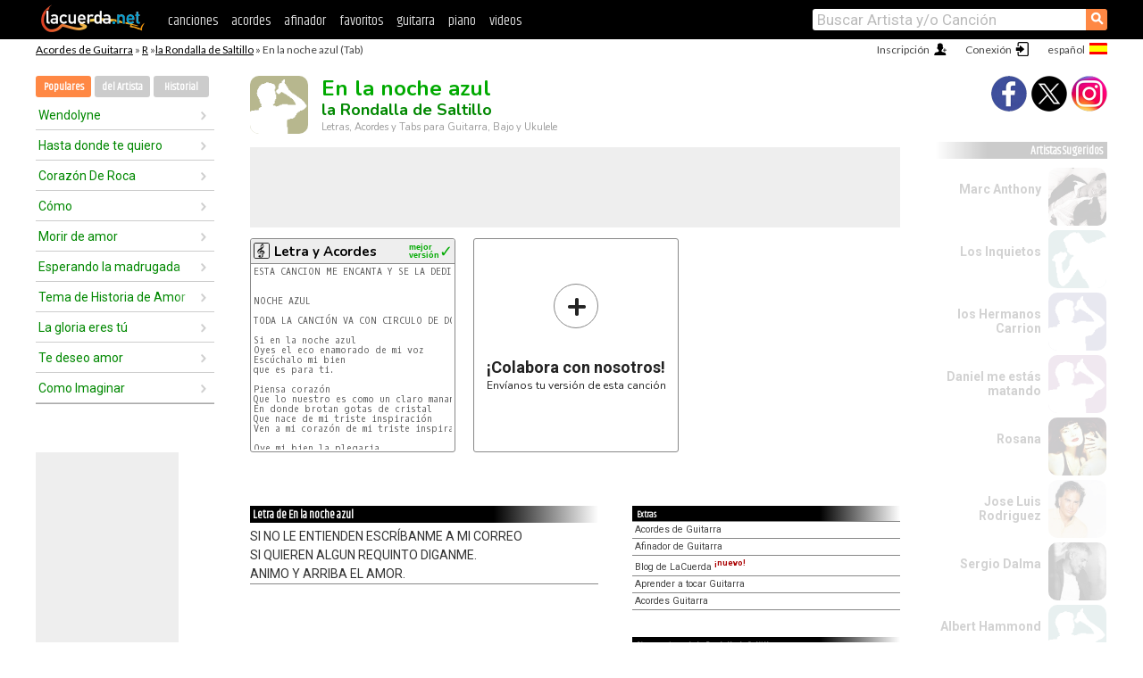

--- FILE ---
content_type: text/html; charset=UTF-8
request_url: https://acordes.lacuerda.net/rondalla_saltillo/en_la_noche_azul
body_size: 15232
content:
<!DOCTYPE HTML PUBLIC "-//W3C//DTD HTML 4.01 Transitional//EN" "http://www.w3.org/TR/html4/loose.dtd">
<HTML lang='es'>
<HEAD>
<META HTTP-EQUIV="Content-Language" CONTENT="es">
<META HTTP-EQUIV="Content-Type" CONTENT="text/html; charset=UTF-8">
<META HTTP-EQUIV="Content-Script-Type" CONTENT="text/javascript">
<meta name="viewport" content="width=device-width, initial-scale=1.0">
<META NAME="description" CONTENT="Acordes de En la noche azul, la Rondalla de Saltillo: Letra y Acordes de Guitarra. Aprende a tocar esta canción.">
<META NAME="keywords" CONTENT="en la noche azul la rondalla de saltillo, en la noche azul la rondalla de saltillo acordes, letra, tablatura, guitarra, bajo, ukulele, charango">
<META NAME="date" CONTENT="2025-11-26">
<TITLE>EN LA NOCHE AZUL: Acordes y Letra para Guitarra, Piano y Ukulele</TITLE>
<link rel='dns-prefetch' href='https://cdn.lacuerda.net'>
<link rel='dns-prefetch' href='https://www.googletagmanager.com'>
<link rel='dns-prefetch' href='https://fonts.googleapis.com'>
<link rel='dns-prefetch' href='https://fonts.gstatic.com'>
<link rel='dns-prefetch' href='https://cdn.insurads.com'>

<link rel='apple-touch-icon' href='//cdn.lacuerda.net/IMG/lc-favicon-196.png'>
<link rel='icon' href='//cdn.lacuerda.net/IMG/lc-favicon-32.png' type='image/png' sizes='32x32'/>
<link rel='icon' href='//cdn.lacuerda.net/IMG/lc-favicon-192.png' type='image/png' sizes='192x192'/>
<script src="//cdn.lacuerda.net/UTIL/mainJS.js"></script>
<script src="//cdn.lacuerda.net/ARCH/arch.js"></script>
<script>
if (decodeURI(DO.cookie).indexOf('lc_stats=1') != -1 || 1 != 1) ADS('https://www.googletagmanager.com/gtag/js?id=UA-8916411-1');
window.dataLayer = window.dataLayer || []; function gtag(){dataLayer.push(arguments);} gtag('js', new Date());
gtag('config', 'UA-8916411-1', {'cookie_domain':'.lacuerda.net'});
var myAds = [{adu:'/37756251/728top', sz:[728, 90], id:'div-gpt-ad-1430236222398-0'}, {adu:'/37756251/160ros', sz:[160,600], id:'div-gpt-ad-1430236222398-1'}, {adu:'/37756251/300bot', sz:[300,250], id:'div-gpt-ad-1430236222398-2'}]; 

function tOpen(v) { ff = 'rondalla_saltillo/en_la_noche_azul';sOpen(ff,v); } banTxtExp='la Rondalla de Saltillo'; movilVer='r=rsal073';
</script>
<script async='async' src='https://www.googletagservices.com/tag/js/gpt.js'></script>
<script async='async' src="//acordes.lacuerda.net/UTIL/pb.js"></script>
<script async='async' src="//acordes.lacuerda.net/UTIL/pb_imp.js"></script>
<script async src="https://cdn.insurads.com/bootstrap/55QXK4XS.js"></script>


<LINK href="//acordes.lacuerda.net/UTIL/estilo.css" rel="stylesheet" type="text/css">
<meta property="og:site_name" content="LaCuerda.net" />
<meta property="og:type" content="website" />
<meta property="og:image" content="https://lacuerda.net/Promo/lcicon.gif" />
<meta property="og:url" content="https://acordes.lacuerda.net/rondalla_saltillo/en_la_noche_azul" />
<meta property="og:title" content="EN LA NOCHE AZUL: Acordes y Letra para Guitarra, Piano y Ukulele" />
<script type="application/ld+json">
{"@context":"http://schema.org","@type":"MusicRecording","byArtist": { "@context":"http://schema.org", "@type":"MusicGroup", "name":"la Rondalla de Saltillo", "url":"https://acordes.lacuerda.net/rondalla_saltillo/" },
"name":"En la noche azul", "url":"https://acordes.lacuerda.net/rondalla_saltillo/en_la_noche_azul",
"description":"Acordes de En la noche azul, la Rondalla de Saltillo: Letra y Acordes de Guitarra. Aprende a tocar esta canción.",
"datePublished":"2025-11-26", "dateModified":"2025-11-26"}
</script>
<script type="application/ld+json">
{ "@context":"http://schema.org", "@type":"CreativeWork", "name":"En la noche azul" }
</script>
<script type="application/ld+json">
{ "@context": "http://schema.org", "@type": "BreadcrumbList", "itemListElement": [ 
  { "@type": "ListItem", "position": 1, "item": { "@id": "https://acordes.lacuerda.net/tabs/r/", "name": "R" } },
  { "@type": "ListItem", "position": 2, "item": { "@id": "https://acordes.lacuerda.net/rondalla_saltillo/", "name": "la Rondalla de Saltillo" } },
  { "@type": "ListItem", "position": 3, "item": { "@id": "https://acordes.lacuerda.net/rondalla_saltillo/en_la_noche_azul", "name": "En la noche azul" }}
]}
</script>
<link rel='canonical' href='https://acordes.lacuerda.net/rondalla_saltillo/en_la_noche_azul' />
<link rel='alternate' hreflang='es' href='https://acordes.lacuerda.net/rondalla_saltillo/en_la_noche_azul' />
<link rel='alternate' hreflang='en' href='https://chords.lacuerda.net/rondalla_saltillo/en_la_noche_azul' />
<link rel='alternate' hreflang='pt' href='https://cifras.lacuerda.net/rondalla_saltillo/en_la_noche_azul' />
<script src="//lacuerda.net/UTIL/cal.php?c=rsal073"></script>
<script>function rLaunch() { if (typeof(rLoaded) == 'undefined') setTimeout('rLaunch()', 50); else rLoaded(); }</script>
<meta property="og:description" content="SI NO LE ENTIENDEN ESCRÍBANME A MI CORREO   SI QUIEREN ALGUN REQUINTO DIGANME.   ANIMO Y ARRIBA EL AMOR." />  <style>#ban728 { border:0 }#r_main td.c2 a { font-size:14px }#r_main td.c2 div { font-size:14px }</style>
</HEAD>

<BODY onload="; bidStart();">
<div id='mTopCont'></div>
<div id='mMask' style='display:none'></div>
<div id='mHead'>
	<div class='mhTit' ><a href='/tabs/'>Acordes de Guitarra</a> &raquo <a href=/tabs/r/>R</a> &raquo;<a href=/rondalla_saltillo/>la Rondalla de Saltillo</a> &raquo; En la noche azul (Tab)</div>
</div>
<script>mShTop();</script>
<div id='mCols'><div id='mLeft'>
<div id='mlMenu'>
<div class='mlTit tlTit'>
<a id='mlOpt1' class='sel' href='javascript:showPops()'>Populares</a>
<a id='mlOpt2' href='javascript:bandList("rondalla_saltillo", 0)'>del Artista</a>
<a id='mlOpt3' href='javascript:listHist()'>Historial</a>
</div>
<div id='tNav' class='tNav'><div class='rList'><ul><li onclick='w.location="wendolyne"'><a href='wendolyne'>Wendolyne</a></li><li onclick='w.location="hasta_donde_te_quiero"'><a href='hasta_donde_te_quiero'>Hasta donde te quiero</a></li><li onclick='w.location="corazon_de_roca"'><a href='corazon_de_roca'>Corazón De Roca</a></li><li onclick='w.location="como"'><a href='como'>Cómo</a></li><li onclick='w.location="morir_de_amor"'><a href='morir_de_amor'>Morir de amor</a></li><li onclick='w.location="esperando_la_madrugada"'><a href='esperando_la_madrugada'>Esperando la madrugada</a></li><li onclick='w.location="tema_de_historia_de_amor"'><a href='tema_de_historia_de_amor'>Tema de Historia de Amor</a></li><li onclick='w.location="la_gloria_eres_tu"'><a href='la_gloria_eres_tu'>La gloria eres tú</a></li><li onclick='w.location="te_deseo_amor"'><a href='te_deseo_amor'>Te deseo amor</a></li><li onclick='w.location="como_imaginar"'><a href='como_imaginar'>Como Imaginar</a></li></ul></div></div>

<div id=mSwitch style="display:none"></div>
</div>
<div id=ban160><div id='div-gpt-ad-1430236222398-1' style='height:600px; width:160px;'><script>googletag.cmd.push(function() { googletag.display('div-gpt-ad-1430236222398-1'); });</script></div></div><button ontouchstart="aBmark(); return false;" onclick="aBmark()" class=a_bmark>Añade LaCuerda<br>a tus favoritos</button></div>

<div class='mBody'>
 
<div id='t_loader' class='rLoader' style='display:none'></div>
<form name=fcol method=get charset='utf-8' action='//lacuerda.net//Evolucion/envio/'><input type=hidden name=status value='P'><input type=hidden name=req_band value='la Rondalla de Saltillo'><input type=hidden name=req_rola value='En la noche azul'></form>
<script>fcol=DO.forms.fcol; var mLoginAct = null;function colab(b,r) { if (LC_USER==null || LC_USER == '') { mLoginAct=function() {fcol.submit();}; mLogin(); } else fcol.submit(); }</script>
<img src='//cdn.lacuerda.net/IMG/artist1.png' class='bFoto bNoFoto' style='opacity:0.6; background:#884'><div id=r_head><H1>En la noche azul <br><A href="./">la Rondalla de Saltillo</A></H1><H2>Letras, Acordes y Tabs para Guitarra, Bajo y Ukulele</H2></div>
<div class=clear></div><div id=ban728><div id='div-gpt-ad-1430236222398-0'><script>googletag.cmd.push(function() { googletag.display('div-gpt-ad-1430236222398-0'); });</script></div></div>
<div id=a_cont><div id='rThumbs' class='rThumbs'><ul>
<li id='liElm1' onclick='tOpen(1)'><div class='rtHead'><div class='tipoIcon tiR'></div><div class='rtLabel'><a href='en_la_noche_azul.shtml'>Letra y Acordes</a></div><div id='cal1' class='mCalImg rtMejor'></div></div>
<div class='rtBody'><pre>ESTA CANCIÓN ME ENCANTA Y SE LA DEDICO A UNA CHAVA  QUE SE LLAMA GLORIA 


NOCHE AZUL

TODA LA CANCIÓN VA CON CIRCULO DE DO   DOm Lamm Rem - SOL7

Si en la noche azul
Oyes el eco enamorado de mi voz
Escúchalo mi bien 
que es para ti.

Piensa corazón 
Que lo nuestro es como un claro manantial
En donde brotan gotas de cristal
Que nace de mi triste inspiración
Ven a mi corazón de mi triste inspiración

Oye mi bien la plegaria 
Que nace  de mi dulce amor
Va con el fin de decirte lo que te amo yo corazón.

DOS VECES EL CIRCULO DE DO

Si en la noche azul.........

Piensa corazón......

Ven <A>A</A> <A>MI</A> corazón de mi triste inspiración   x2




SI NO LE ENTIENDEN ESCRÍBANME A MI CORREO 

SI QUIEREN ALGUN REQUINTO DIGANME.


ANIMO Y ARRIBA EL AMOR.</pre></div></li>

<li id='rInvCol' onclick='alert("hola")'><div class='ricPlus'>&plus;</div><em>¡Colabora con nosotros!</em><br>Envíanos tu versión de esta canción</li>
</ul><br clear='all'></div>
<script>vList=[]</script>
<div id=banTxt></div>
</div>
<div id='rLeftCol'>
<div class=a_tit>Letra de En la noche azul</div><div class=rLetra>SI NO LE ENTIENDEN ESCRÍBANME A MI CORREO <br>
SI QUIEREN ALGUN REQUINTO DIGANME.<br>
ANIMO Y ARRIBA EL AMOR.</div><br>
</div>
<div id='rRightCol'>
<ul class='a_extra r_extra'><li>Extras</li>
<li><A href="https://lacuerda.net/Recursos/acordes/">Acordes de Guitarra</A></li>
<li><A href="https://lacuerda.net/Recursos/afinador/">Afinador de Guitarra</A></li>
<li><A href="https://lacuerda.net/blog.php">Blog de LaCuerda <sup style='color:#a00; font-weight:bold'>¡nuevo!</sup></A></li>
<li><A href="https://lacuerda.net/Recursos/cursoguitarra/">Aprender a tocar Guitarra</A></li>
<li><A href="https://lacuerda.net/Evolucion/">Acordes Guitarra</A></li>
</ul>
</center><ul class='a_extra a_otras'><li>Otras canciones de la Rondalla de Saltillo</li>
<li><a href=seniora>Señora, la Rondalla de Saltillo</A></li>
<li><a href=te_deseo_amor>Te deseo amor, la Rondalla de Saltillo</A></li>
<li><a href=eso_y_mas>Eso y más, la Rondalla de Saltillo</A></li>
<li><a href=la_gloria_eres_tu>La gloria eres tú, la Rondalla de Saltillo</A></li>
<li><a href=motivos>Motivos, la Rondalla de Saltillo</A></li>
<li><a href=ahora_que_te_vas>Ahora que te vas, la Rondalla de Saltillo</A></li>
</ul>
<A class=a_rlink href="/rondalla_saltillo/">[ver todas]</A>
</div><br clear=all><br>
<ul class=a_extra>
<li>Otras canciones de interés</li>
<li><a href=/fernel_monroy/esclavos_por_amor>Acordes de Esclavos por amor</A></li><li><a href=/fernando_leiva/cena_pascual>Acordes de Cena Pascual</A></li><li><a href=/fernando_delgadillo/dias_de_sombrillas>Acordes de Días de Sombrillas</A></li><li><a href=/fato/si_no_me_amas>Acordes de Si no me amas</A></li><li><a href=/falta_y_resto/colombina>Acordes de Colombina</A></li><li><a href=/falcons/para_hoy>Acordes de Para Hoy</A></li><li><a href=/fabulosos/destino_de_paria>Acordes de Destino de paria</A></li><li><a href=/fabiana_cantilo/4_brazos_4_piernas>Acordes de 4 brazos 4 piernas</A></li><li><a href=/expulsados/no_me_llames_mas>Acordes de No me llames más</A></li><li><a href=/evan_craft/confio>Acordes de Confío</A></li></ul>
<div id='ban300'><div id='div-gpt-ad-1430236222398-2' style='height:250px; width:300px;'><script>googletag.cmd.push(function() { googletag.display('div-gpt-ad-1430236222398-2'); });</script></div></div>
<br clear=all style='height:1px; mrgin:0; padding:0'><center><A class=a_rlink style='display:inline' href="//chords.lacuerda.net/rondalla_saltillo/en_la_noche_azul">[En la noche azul chords]</A><A class=a_rlink style='display:inline' href="//cifras.lacuerda.net/rondalla_saltillo/en_la_noche_azul">[En la noche azul cifra]</A></center></div><div id='mRight'>
<div id='mrShare'><div class='shareBut insta' onclick='w.location="//instagram.com/lacuerdanet/"'></div><div class='shareBut tweet' onclick='tShare(1)'></div><div class='shareBut fbook' onclick='tShare(0)'></div></div>
<div class='mrPopList'><div class='a_tit'>Artistas Sugeridos</div><ul>
<li onclick='window.location="/marc_anthony/"'><div><a href='/marc_anthony/'>Marc Anthony</a></div><img src='//cdn.lacuerda.net/FOTOS/marc_anthony.jpg' class='bFoto'></li>
<li onclick='window.location="/inquietos/"'><div><a href='/inquietos/'>Los Inquietos</a></div><img src='//cdn.lacuerda.net/IMG/artist2.png' class='bFoto bNoFoto' style='opacity:0.6; background:#488'></li>
<li onclick='window.location="/hermanos_carrion/"'><div><a href='/hermanos_carrion/'>los Hermanos Carrion</a></div><img src='//cdn.lacuerda.net/IMG/artist1.png' class='bFoto bNoFoto' style='opacity:0.6; background:#448'></li>
<li onclick='window.location="/daniel_me_estas_matando/"'><div><a href='/daniel_me_estas_matando/'>Daniel me estás matando</a></div><img src='//cdn.lacuerda.net/IMG/artist1.png' class='bFoto bNoFoto' style='opacity:0.6; background:#848'></li>
<li onclick='window.location="/rosana/"'><div><a href='/rosana/'>Rosana</a></div><img src='//cdn.lacuerda.net/FOTOS/rosana.jpg' class='bFoto'></li>
<li onclick='window.location="/jose_luis_rodriguez/"'><div><a href='/jose_luis_rodriguez/'>Jose Luis Rodriguez</a></div><img src='//cdn.lacuerda.net/FOTOS/jose_luis_rodriguez.jpg' class='bFoto'></li>
<li onclick='window.location="/sergio_dalma/"'><div><a href='/sergio_dalma/'>Sergio Dalma</a></div><img src='//cdn.lacuerda.net/FOTOS/sergio_dalma.jpg' class='bFoto'></li>
<li onclick='window.location="/albert_hammond/"'><div><a href='/albert_hammond/'>Albert Hammond</a></div><img src='//cdn.lacuerda.net/IMG/artist1.png' class='bFoto bNoFoto' style='opacity:0.6; background:#488'></li>
<li onclick='window.location="/pasteles_verdes/"'><div><a href='/pasteles_verdes/'>Pasteles Verdes</a></div><img src='//cdn.lacuerda.net/IMG/artist1.png' class='bFoto bNoFoto' style='opacity:0.6; background:#844'></li>
<li onclick='window.location="/andrea_bocelli/"'><div><a href='/andrea_bocelli/'>Andrea Bocelli</a></div><img src='//cdn.lacuerda.net/FOTOS/andrea_bocelli.jpg' class='bFoto'></li>
</ul></div>
<script>rLaunch(); aStats('rola')</script>
</div>
</div>
<div id='ban320'>
<div id='div-gpt-ad-1430236222398-3' style='height:50px; width:320px;'><script>googletag.cmd.push(function() { googletag.display('div-gpt-ad-1430236222398-3'); });</script></div></div>
<div id='mBot'>
<b>&copy;</b> LaCuerda<font color=#a0a0a0>.net</font> &middot <a href=//lacuerda.net/Extras/legal.php>aviso legal</a> &middot; <a href=//lacuerda.net/Extras/privpol.php>privacidad</a> &middot; <a title='Acordes de Guitarra' href='//lacuerda.net/'>es</a>
 &middot; <a title='Guitar Chords' href='//chords.lacuerda.net/'>en</a>
 &middot; <a title='Cifras de Violão' href='//cifras.lacuerda.net/'>pt</a>
 &middot; <a href=//lacuerda.net/Extras/contacto.php>contacto</a></div>
</body></html>


--- FILE ---
content_type: text/html; charset=utf-8
request_url: https://www.google.com/recaptcha/api2/aframe
body_size: 269
content:
<!DOCTYPE HTML><html><head><meta http-equiv="content-type" content="text/html; charset=UTF-8"></head><body><script nonce="UCm1l5RvsUvwkNZUDYRO1w">/** Anti-fraud and anti-abuse applications only. See google.com/recaptcha */ try{var clients={'sodar':'https://pagead2.googlesyndication.com/pagead/sodar?'};window.addEventListener("message",function(a){try{if(a.source===window.parent){var b=JSON.parse(a.data);var c=clients[b['id']];if(c){var d=document.createElement('img');d.src=c+b['params']+'&rc='+(localStorage.getItem("rc::a")?sessionStorage.getItem("rc::b"):"");window.document.body.appendChild(d);sessionStorage.setItem("rc::e",parseInt(sessionStorage.getItem("rc::e")||0)+1);localStorage.setItem("rc::h",'1769900882836');}}}catch(b){}});window.parent.postMessage("_grecaptcha_ready", "*");}catch(b){}</script></body></html>

--- FILE ---
content_type: text/javascript; charset=UTF-8
request_url: https://lacuerda.net/UTIL/cal.php?c=rsal073
body_size: 48
content:
trcal=[];
trcal[0]=['R',7.10,55, 1];


--- FILE ---
content_type: application/javascript; charset=utf-8
request_url: https://fundingchoicesmessages.google.com/f/AGSKWxW5jYVARfF17pSFaIEU0zbyfk1sJHF53_t610bUdKXp1rpWDM0tcfI-ZIr1S4xdxrbeLX-DEHJOUF4WtXWWe687LUNmCRuxpwhVAtKikwB79pHSfX5KKJ4JoLz9olYC04V_f7ZEedXAiuVs4yw7Wkv-JA3S_GSrkUcxe1cahp-C-sR1qP6Cu2JmEp5y/_?adclass=/slafc.js/Online-Adv-=468x80_/adwizard.
body_size: -1285
content:
window['c2281b24-bcbb-43c1-bd31-1f6581f002bd'] = true;